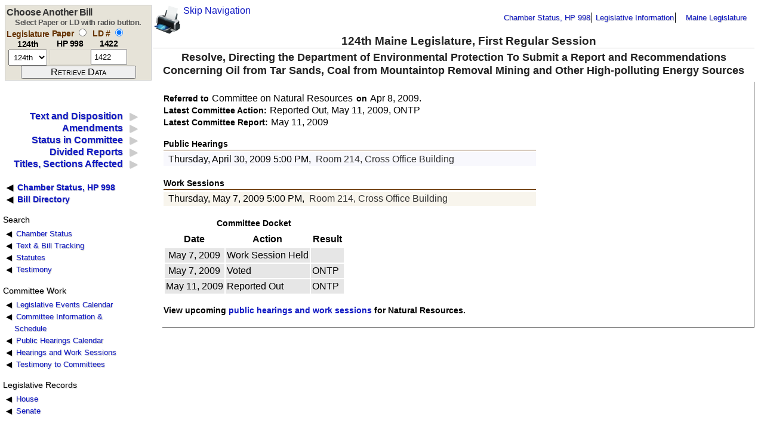

--- FILE ---
content_type: text/html
request_url: https://legislature.maine.gov/legis/bills/display_ps.asp?paper=HP0998&PID=undefined&snum=124&sec3
body_size: 8707
content:

<!DOCTYPE HTML PUBLIC "-//W3C//DTD HTML 4.01 Transitional//EN" "//www.w3.org/TR/html4/loose.dtd">

<html lang="en-US">
<!-- DW6 -->
<head>
<link rel='stylesheet' type='text/css' href='/legis/css/pepper-grinder/jquery-ui-1.8.16.custom.css' />
<link rel="stylesheet" href="/legis/css/display.css" type="text/css" media="all">
<link rel="stylesheet" href="/legis/css/print.css" type="text/css" media="print">
<link href="/legis/css/linkedList.css" rel="stylesheet" type="text/css" media="screen">
<link rel="alternate stylesheet" href="/legis/css/print.css" type="text/css" media="all" title="Print">

<!--[if IE 7]>
<style>
#masthead {
    margin-top:1px;
}

</style>

<![endif]-->

<!--[if IE 6]>
<style>

#targetSections {
	position: absolute;
	top: 8.2em;
	left: 16em;
}

.data_block {
	background:#F0F0F0;
		border-top: medium ridge #cccccc;
	border-right: medium ridge #666666;
	border-bottom: medium ridge #666666;
	border-left: medium ridge #cccccc;
	padding: 1pt;
}

#masthead {
    margin-top:1px;
}

</style>
<style media="print">
.main_footer {
	display: none;
}
.data_block {
	background:#FFFFFF;
	width: auto;
	border: 0;
}
#targetSections{
   position: relative; 
   margin-top: -6em;
   margin-left: -16em;
   padding: 0;
	width: 100%;
}

</style>

<![endif]-->
<!--
<script src="//ajax.googleapis.com/ajax/libs/jquery/1.7.1/jquery.min.js" type="text/javascript"></script>
<script src="//ajax.googleapis.com/ajax/libs/jqueryui/1.8.16/jquery-ui.min.js" type="text/javascript"></script>
-->
<script src="/legis/scripts/jquery-1.8.3.min.js" type="text/javascript"></script>
<script src="/legis/scripts/jquery-ui-1.9.min.js" type="text/javascript"></script>
<script src="/legis/scripts/dateFormat1.2.3.min.js" type='text/javascript'></script>
<script src="/legis/scripts/jquery.cookie.min.js" type='text/javascript'></script>

<script language="javascript" type="text/javascript" >
<!--
function toggleForm(s) {
    if (s == 'p') {
		document.selectbill.ld.value ="";
		$("#ld_box").fadeTo("fast", 0.1);
		$("#paper_box").fadeTo("fast", 1);
	}
 	if (s == 'l') {
		document.selectbill.paper.value ="";
		$("#ld_box").fadeTo("fast", 1);
		$("#paper_box").fadeTo("fast", 0.1);
	}
}

title = document.title; 
url = window.location.href;

function CreateBookmarkLink() { 
	if( document.all ) { 
		window.external.AddFavorite(url,title); 
	} else if (window.sidebar) { 
		window.alert('Uncheck "Load this Document in the sidebar" before adding bookmark.')
		window.sidebar.addPanel(title,url,""); 
	} else if(window.opera && window.print) { 
		// do nothing
	} 
	return true;
}
//-->
</script>


<meta http-equiv="Content-Type" content="text/html; charset=iso-8859-1">
<title>LD 1422, HP 998, Text and Status, 124th Legislature, First Regular Session</title>

<!-- add /legis/scripts/ bacck to script link -->
<script language="javascript" type="text/javascript" src="/legis/scripts/linkedList.js"></script>
</head>
<body onLoad="javascript:toggleForm('l');">
  <p>
</p>
  <noscript>
        <div class="jswarning nonprinting">
          <p>This page looks better if you use JavaScript. Use the instructions <a href="//www.google.com/support/bin/answer.py?answer=23852">here</a> to <a href="//www.google.com/support/bin/answer.py?answer=23852">enable JavaScript</a>.</p>
        </div>
  </noscript>
<p>
  
</p>
<div id="masthead">
    <a href="#main" class="skip-link">Skip Navigation</a>
  <div id="breadCrumb"> 
    <ul class="nav-list nonprinting" aria-label="navigation up and out">
<li><a target="_top" href="//legislature.maine.gov/LawMakerWeb/summary.asp?paper=HP0998&SessionID=8">Chamber Status, HP 998</a></li>
        <li><a href="//legislature.maine.gov/lio/">Legislative Information</a></li>
        <li><a href="//legislature.maine.gov/">Maine Legislature</a></li>
    </ul> 
	</div>
 <div class="buttons nonprinting">
 <div class="btnPrintBox">
  <a href="javascript:window.print()"><img class="btnPrint" alt="Click this printer button to print the page." src="/legis/images/hp_printer_wh.png" height="48" width="48"></a> 
 </div>
 <div class="btnBookmarkBox">
  <script language="JavaScript" type="text/javascript">
   <!--
    if (window.opera && window.print) {
	    document.write('<a rel="sidebar" href="' + url + '" title="' + title + '" class="favorites"><img class="btnBookmark" alt="Click the bookmark to quickly retrieve data for ' + paperNumber + '." src="/legis/images/epiphany_bookmark_wh.png" border="0" height="48" width="48"></a>'); 
    } else if (document.all || window.sidebar) {
	    document.write('<a href="#" alt="Click here to bookmark this page." onclick="CreateBookmarkLink(); return false;" title="' + title + '" class="favorites"><img class="btnBookmark" src="/legis/images/epiphany_bookmark_wh.png" border="0"" height="48" width="48"></a>'); 
    } 
   //-->
  </script>
 </div>
</div>

<h1 id="siteName">124th Maine Legislature, First Regular Session</h1> 
<div class="billSelector nonprinting">
<div class="nonprinting" class="selectbox">
<form name="selectbill" action="/legis/bills/display_ps.asp" method="GET">
<script language="javascript" type="javascript">if (!document.selectbill.paperld.value) { document.selectbill.paperld.value="l"; }</script><input name="PID" type="hidden" value="1456"><h3>Choose Another Bill</h3><div class="smNoteText">Select Paper or LD with radio button.</div><div class="field" id="legis_field_head"><span class="field_head">Legislature<br/><span style="color: black;">124th</span></span>
<div class="field_box"><select aria-label="session number" class="textfield" type="select" name="snum" onclick="clearValue('paper')" size="1"><option value="132">132nd</option>
<option value="131">131st</option>
<option value="130">130th</option>
<option value="129">129th</option>
<option value="128">128th</option>
<option value="127">127th</option>
<option value="126">126th</option>
<option value="125">125th</option>
<option value="124" SELECTED>124th</option>
<option value="123">123rd</option>
<option value="122">122nd</option>
<option value="121">121st</option>
<option value="120">120th</option>
<option value="119">119th</option>
<option value="118">118th</option>
<option value="117">117th</option>
<option value="116">116th</option>
<option value="115">115th</option>
<option value="114">114th</option>
<option value="113">113th</option>
<option value="112">112th</option>
</select></div>
</div><div class="field">
<span class="field_head">Paper <input aria-label="select by paper number" type="radio" onclick="javascript:toggleForm('p');" name="paperld" value="p"><br><span style="color: black;">HP 998</span></span>
<div class="field_box" id="paper_box"><input type="text" name="paper" aria-label="paper number" class="textfield" size="6" value="HP 998"></div></div>
<div class="field">
<span class="field_head">LD # <input type="radio" aria-label="select by L D number" onclick="javascript:toggleForm('l');" checked name="paperld" value="l"><br/><span style="color: black;">1422</span></span>
<div class="field_box" id="ld_box"><input type="text" name="ld" aria-label="l d number" class="textfield" size="5" value="1422"></div></div>
<div class="field_submit"><input class="submit" aria-label="submit form" type="SUBMIT" value="Retrieve Data" ></div></form></div>

</div>
<div class="title_block"><h2 class="ldTitle">Resolve, Directing the Department of Environmental Protection To Submit a Report and Recommendations Concerning Oil from Tar Sands, Coal from Mountaintop Removal Mining and Other High-polluting Energy Sources </h2> 
  <div id="flags">

  </div> 
</div> 
</div> <!-- masthead ends -->
<div id="main_panel">
<div class="navBar2"><div id="sectionLinks"><ul class="dataList" id="listMap"><li id="sec0dlnk" ><a href="#sec0">Text and Disposition</a></li>
<li id="sec1dlnk" ><a href="#sec1">Amendments</a></li>
<li id="sec3dlnk" ><a href="#sec3">Status in Committee</a></li>
<li id="sec9dlnk" ><a href="#sec9">Divided Reports</a></li>
<li id="sec6dlnk" ><a href="#sec6">Titles, Sections Affected</a></li>
</ul>
<ul class="bulletList chamberLink"><li><a href="//legislature.maine.gov/LawMakerWeb/summary.asp?paper=HP0998&SessionID=8">Chamber Status, HP 998</a></li><li><a href="/legis/bills/bills_124th/billtexts">Bill Directory</a></li></ul>
	</div> 
  <div class="relatedLinks ui-widget"> 
  <p class="listHeader">Search</p>
    <ul class="bulletList"> 
      <li><a href="//legislature.maine.gov/LawMakerWeb/search.asp">Chamber Status </a></li> 
      <li><a href="default_ps.asp?snum=124&PID=1456">Text &amp; Bill Tracking</a></li>
      <li><a href="//legislature.maine.gov/statutes/search.htm">Statutes</a></li> 
      <li><a href="default_ps.asp?snum=124&PID=1456">Testimony</a></li>
    </ul>
  <p class="listHeader">Committee Work</p> 
    <ul class="bulletList"> 
	  <li><a href="//legislature.maine.gov/Calendar/#Weekly">Legislative Events Calendar</a></li> 
      <li><a href="//legislature.maine.gov/committee/#Committees">Committee Information &amp; Schedule</a></li> 
	  <li><a href="//legislature.maine.gov/Calendar/#PHWS">Public Hearings Calendar</a></li> 
	  <li><a href="phwkSched.html?snum=124&PID=1456">Hearings and Work Sessions</a></li> 
	  <li><a href="testimony.html?snum=124&PID=1456">Testimony to Committees</a></li> 
    </ul> 
   <p class="listHeader">Legislative Records</p> 
    <ul class="bulletList"> 
      <li><a href="//legislature.maine.gov/house/records/hserecindx.htm">House</a></li> 
	  <li><a href="//legislature.maine.gov/senate/Records.html">Senate</a></li>
	</ul>
  </div>
 
</div> 

<!--end navBar div --> 
<!--end headlines --> 
<main id="main">
<div id="targetSections" class="story"> 
    <div id="sec0" class="data_block">
<span class="story_heading nonprinting">Documents and Disposition</span><span class="lightblacktext printing">LD 1422, HP 998</span><span class="tlnk-bill odd_row nonprinting"><span class="tlnk-dnld"><span class="story_header"><span class="inlineHeading">Text</span><br>LD 1422<br>HP 998</span></span><span class="tlnk-oldpdf nonprinting"><a href="/legis/bills/bills_124th/billpdfs/HP099801.pdf" class="small_pdf_btn" >Document PDF</a></span>
<span class="tlnk-2ndary">
<!-- paper base HP099801.asp --><!-- ld paper path I:\inetpub\wwwroot\legis\bills\bills_124th\billtexts\HP099801.asp --><a href="/legis/bills/bills_124th/billtexts/HP099801.asp" class="small_html_btn nonprinting">Quick<br>View</a><a href="/legis/bills/bills_124th/billdocs/HP099801.rtf" class="small_doc_btn nonprinting">Word Document</a></span></span><span class="tlnk-fiscal odd_row"><span class="tlnk-dnld"><span class="story_header"><span class="inlineHeading">Fiscal Status</span> <br  class="nonprinting"><span style="white-space:nowrap">Fiscal Impact</span></span></span></span>
<p><span class="story_heading">Final Disposition</span><span class="tlnk-final even_row">Ought Not to Pass Pursuant To Joint Rule 310, May 21, 2009</span></p>	  
   <p align="center" class="blacktext nonprinting" style="clear:both; margin-top:3.3em">Need a paper copy? Contact the Document Room 
  at 207-287-1408. 
  
</p><span id="error_line"></span>
</div><div id="sec1" class="data_block"><span class="inlineHeading">Amendments to LD 1422</span>

	 <p align="center" class="blacktext nonprinting" >Need a paper copy? Contact the Document Room 
	  at 207-287-1408.   
	</p>
	</div><div id="sec3" class="data_block"><p class="printing leading" /><span class="story_heading">Status In Committee</span><p><span class="inlineHeading">Referred to</span> <span class="inlineData">Committee on Natural Resources</span> <span class="inlineHeading">on</span> <span class="inlineData">Apr 8, 2009.</span><br /><span class="inlineHeading">Latest Committee Action:</span> <span class="inlineData">Reported Out, May 11, 2009, ONTP</span>
<br /><span class="inlineHeading">Latest Committee Report:</span><span class="inlineData"> May 11, 2009</span><p id="specialDocument-list"></p><p id="phws-list">Loading....</p><TABLE border="0" name="CDtab" cellpadding="3"><tr><CAPTION><span class="inlineHeading">Committee Docket</span></CAPTION></tr><TR><TH scope="col">Date</TH><TH scope="col">Action</TH><TH scope="col">Result</TH></TR><tr><td class="data_centered even_row">May 7, 2009</td><td class="data_left even_row">Work Session Held</td><td class="data_left even_row">&nbsp;</tr><tr><td class="data_centered odd_row">May 7, 2009</td><td class="data_left odd_row">Voted</td><td class="data_left odd_row">ONTP</tr><tr><td class="data_centered even_row">May 11, 2009</td><td class="data_left even_row">Reported Out</td><td class="data_left even_row">ONTP</tr></TABLE><p class="nonprinting"><span class="inlineHeading">View upcoming <a href="phwksched.html?CODE=NAT&snum=124">public hearings and work sessions</a> for Natural Resources.</span></p>
</div><div id="sec9" class="data_block"><span class="story_heading">Divided Reports</span><p class="inlineHeading">No Divided Reports.</p></div><div id="sec4" class="data_block"></div><div id="sec6" class="data_block"><span class="story_heading">Affected Statute Titles and Sections</span><p>None listed at this time.</p></div><div id="sec7" class="data_block"></div><div id="sec8" class="data_block"></div>
<script language="javascript" type="text/javascript">
/*
	$(document).ready(function() {
		if ( $("sec3dlnk").hasClass("show") ) {
			loadPHWSData();
//			loadRequestSpecialDocuments();
		}

		$("#sec3dlnk").click(function() {
			loadPHWSData();
			loadRequestSpecialDocuments();
		});
	});
	*/
	$(document).ready(function() {
		$("#sec3dlnk").click(loadPHWSData());
		$("#sec3dlnk").click(loadRequestSpecialDocuments());
		if ( $("sec3dlnk").hasClass("show") ) {
			loadPHWSData();
			loadRequestSpecialDocuments();
		}
	});
function loadRequestSpecialDocuments() {
	var requestID = "35902";
	$.ajax({ 
		type: "GET",
		url: 'getRequestDocuments.asp',
		data: "request=" + escape(requestID) ,
		success: function(gdpData, gdpstat, gdpjxhr) {
		},
		error: function(xhr, s, e) { $('#error_line').html = "getRequestDocuments error: " + s + ", thrown: " + e; },
		complete: function(xhr, status) {
			displaySpecialDocumentsData(xhr.responseText, requestID)
		}	
	});
}

function displaySpecialDocumentsData(responseText, recID) {
	var docListObj = $.parseJSON(responseText);
	var printedDoc = 0;
	var docItems = [];
	for (var i = 0; i < docListObj.length; i++) {
		var a = docListObj[i];
		var row_color = (i % 2) ? "odd_row" : "even_row"; 
		if (!printedDoc && a.Document_Id > 0) {
			printedDoc = 1;
			docItems.push('<span class="document-items"><span class="document-items-list">');
		}
		docItems.push('<span class="ui-widget-content document-item"><a href="/backend/App/Services/getDocument.aspx?documentId=' + a.Document_Id + '"><span class="document-icon ui-icon ui-icon-document"></span><span class="document-title">' + a.Document_Title + '</span></a>' );
	}
	if (printedDoc) { docItems.push('</span></span>') }; // end list, end ph or wk group
	$("#specialDocument-list").empty();
	$("#specialDocument-list").append(docItems.join(''));
}
	
function loadPHWSData() {
	var paper_number_string = "HP0998";
	var session_number = "124";
	var recID = "35902";
	$.ajax({ 
		type: "GET",
		url: 'getPHWS.asp',
		data: "paper=" + escape(paper_number_string) + "&snum=" + escape(session_number),
		success: function(gdpData, gdpstat, gdpjxhr) {
		},
		error: function(xhr, s, e) { $('#error_line').html = "getPHWS error: " + s + ", thrown: " + e; },
		complete: function(xhr, status) {
			displayPHWSData(xhr.responseText, recID)
		}	
	});
}

function displayPHWSData(responseText, recID) {
	var phwsObj = $.parseJSON(responseText);
	var printedPH = 0;
	var printedWS = 0;
	var printedDisclaimer = false;
	var phwsItems = [];
	for (var i = 0; i < phwsObj.length; i++) {
		var a = phwsObj[i];
		if (!printedPH && a.publicHearing < 0) {
			printedPH = 1;
			phwsItems.push('<span class="ph-items"><span class="inlineHeading">Public Hearings</span><span class="ph-items-list">');
		}
		if (!printedWS && a.publicHearing == 0) {
			printedWS = 1;
			if (printedPH) { phwsItems.push('</span></span>') };
			phwsItems.push('<span class="ws-items"><span class="inlineHeading">Work Sessions</span><span class="ws-items-list">');
		}
		var row_color = (i % 2) ? "odd_row" : "even_row"; 

		var niceDate = new Date(a.hearingDate); // niceDate gets reset to midnight of the hearing day - the query adds one day and looks for anything in that 24hr period
		//var hearingDateYMD = new Date(a.hearingDate).format("yyyymmdd");
		phwsItems.push('<span class="phws-item ' + row_color + '"><span class="phws-date">' + niceDate.format("dddd, mmmm d, yyyy h:MM TT") + ',</span>'
			+ '<span class="phws-location">' + a.publicHearingLocation + '</span> '
			+ (a.topic ? ', <span class="phws-topic"> ' + a.topic + '</span>': "")  );
		// do not reset HMS until after niceDate is displayed! DUH!
		niceDate.setHours(0);
		niceDate.setMinutes(0);
		niceDate.setSeconds(0);
		var appendID = niceDate.getTime()/1000 + i;
		var testimonyID =  + recID + ',' + appendID;
		if ( a.publicHearing < 0 && a.testimonyCount > 0 ) {  
			if (! printedDisclaimer) {
				phwsItems.push('<p class="disclaimer">Disclaimer:</u>&nbsp; The following documents are  digital reproductions of written testimony presented to joint standing  committees before and during public hearings.&nbsp; The Legislature is not responsible for  the content, accuracy, or appropriateness of any testimony posted herein and  takes no position supporting or opposing views expressed in the  testimony.&nbsp; The documents are posted solely for convenient viewing by  interested persons; they are not official copies and may not represent a  complete record of a hearing.&nbsp;&nbsp; Contact the committee clerk for  additional information.</p>');
				printedDisclaimer = true;
			}
			// removed item count - scm 2-1-22 - opla docs mess this up - Code is: ", ' + a.testimonyCount + ' item' + ((a.testimonyCount > 1) ? 's' : '' ) + ' "
			
			phwsItems.push( '<span class="phws-testimony" id="'+ appendID + '"><a class="testimony-link" linkID="'+ testimonyID + '" href="#"><span class="phws-icon ui-corner-all ui-widget-content icon-l normal-icon"><span class="ui-icon ui-icon-plusthick" id="icon' + appendID + '"></span></span>Public Hearing Testimony</a></span>');
			
		}
		phwsItems.push('</span>'); //. end item
	}
	if (printedWS || printedPH) { phwsItems.push('</span></span>') }; // end list, end ph or wk group
	if (!(printedWS || printedPH)) { phwsItems.push('<span>No public hearings or worksessions have been listed for this bill.</span>')};
	
	$("#phws-list").empty();
	$("#phws-list").append(phwsItems.join(''));
	
	$(".testimony-link").click(loadTestimonyList);
	
	if (parseInt($.cookie('publicTestimony'), 10) == recID) {
		loadTestimonyList(null, $.cookie('publicTestimony'));
	}
}

function loadTestimonyList(event, testimonyID){	
		if (!testimonyID) {
			testimonyID = $(this).attr('linkID');
	//		event.preventDefault();
		}	
		var data = new String(testimonyID);
		var dataElements = data.split(',');
		dataElements[0] = parseInt(dataElements[0]);
		dataElements[1] = parseInt(dataElements[1]);
		if ($('#icon' + dataElements[1]).hasClass("ui-icon-plusthick")) {
			var testyItems = [];
			$.ajax({ 
				type: "GET",
				url: 'getTestyRecords.asp',
				data: {recid: dataElements[0], date: dataElements[1]},
				success: function(gdpData, gdpstat, gdpjxhr) {
				},
				error: function(xhr, s, e) { alert("Testimony Retrieval error: " + s + ", thrown: " + e); },
				complete: function(xhr, status) {
					var testyObj = $.parseJSON(xhr.responseText);
					for (var i = 0; i < testyObj.length; i++) {
						var a = testyObj[i];
						var row_color = (i % 2) ? "odd_row" : "even_row";
						testyItems.push('<tr class="testy-row ' + row_color + '"><td class="testy-item-name"><a href="getTestimonyDoc.asp?id=' + escape(a.id) 
							+ '"><span class="testy-lastname">' + a.lastName + ',</span>'
							+ ' <span class="testy-firstname">' + a.firstName + '</span></a></td><td class="testy-organization"> ' 
							+ a.organization + '</td><td class="testy-metadata">(' + a.size + ')</td></tr>');
					}
					if (testyItems.length == 0) { testyItems.push('<tr><td class="testy-item">No public testimony is available online for this date.</td></tr>')};
					$('#' + dataElements[1]).append('<table class="testy-list"><th scope="col">Name</th><th scope="col">Organization</th><th scope="col">Size</th>' + testyItems.join('') + '</table>');
					$('#icon' + dataElements[1]).removeClass("ui-icon-plusthick");
					$('#icon' + dataElements[1]).addClass("ui-icon-minusthick");
					$.cookie('publicTestimony', data);
				}
			})
		} else {
			// remove existing list and reset icon
				$('#icon' + dataElements[1]).removeClass("ui-icon-minusthick");
				$('#icon' + dataElements[1]).addClass("ui-icon-plusthick");
				$('#' + dataElements[1] + ' > .testy-list').empty(); 
				$.cookie('publicTestimony', "");
		}
	
}
</script>

</div> <!-- end targetsections -->
</main>
<div class="main_footer">
<div class="footer"><p align="center" class="lightblacktext" >Need a paper copy? Contact the Document Room at 207-287-1408.</p><ul class="nav-list nonprinting" aria-label="footer links, goverment websites and guide information"><li><a href="//www.maine.gov/">Maine.gov</a></li><li><a href="//www.courts.state.me.us/">Judicial Branch</a></li><li><a href="//legislature.maine.gov/disclaimer.htm">Disclaimer</a></li><li><a href="//legislature.maine.gov/siteguide/">Site Map</a></li><li><a href="//www.maine.gov/portal/search_Web.html">Maine.gov Search</a></li><li><a href="mailto:webmaster_lio@legislature.maine.gov">Contact Webmaster</a></ul></div><hr size="2" width="40%">
<div style="width: 28em;margin: 0 auto">
	<div style="width:49%;float:left;">
	<address>
	<a href="mailto:webmaster_lio@legislature.maine.gov">Legislative Information Office</a><br>
    100 State House Station<br>
    Augusta, ME 04333
	</address>
	</div>
	<div style="width:49%;float:right;">
	<address>
	    voice: (207) 287-1692<br>
    	fax: (207) 287-1580<br>
    	tty: (207) 287-6826
	</address>
	</div>
	<div style="width:100%;margin-top:0.3em" class="nonprinting">
	<ul style="list-style:none;padding-inline-start:0" aria-label="tools and disclaimer">
	<li style="display:inline-block;border-top: 1px solid black;min-width:48%;margin-top:0.3em;padding-top:0.3em"><a href="https://word.cloud.microsoft/?wdOrigin=MARKETING.WORD.OPEN"><small>Microsoft Word Online</small></a></li>
	<li style="display:inline-block;border-top: 1px solid black;min-width:48%;margin-top:0.3em;padding-top:0.3em"><a href="//legislature.maine.gov/disclaimer.htm"><small>Disclaimer</small></a></li>
	</ul>
</div>





</div>
</div> <!-- end main_panel -->
</body>
</html>


--- FILE ---
content_type: text/javascript
request_url: https://legislature.maine.gov/legis/bills/getPHWS.asp?paper=HP0998&snum=124
body_size: 268
content:
[{"tzo":300,"hearingDate":"Thu Apr 30 13:00:00 EDT 2009","publicHearingLocation":"Room 214, Cross Office Building","publicHearing":-1,"topic":"","testimonyCount":0},{"tzo":300,"hearingDate":"Thu May 7 13:00:00 EDT 2009","publicHearingLocation":"Room 214, Cross Office Building","publicHearing":0,"topic":"","testimonyCount":0}]